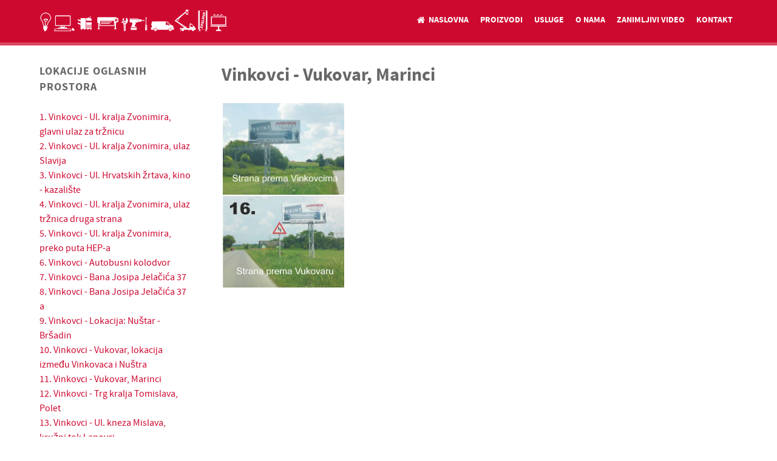

--- FILE ---
content_type: text/html; charset=utf-8
request_url: https://www.elemont-neon.hr/vinkovci-vukovar-marinci.html
body_size: 4591
content:
<!DOCTYPE html>
<html lang="hr-HR" dir="ltr">
        <head>
    
            <meta name="viewport" content="width=device-width, initial-scale=1.0">
        <meta http-equiv="X-UA-Compatible" content="IE=edge" />
        

        
            
    <meta charset="utf-8" />
	<base href="https://www.elemont-neon.hr/vinkovci-vukovar-marinci.html" />
	<meta name="author" content="Super User" />
	<meta name="generator" content="Joomla! - Open Source Content Management" />
	<title>11. Vinkovci - Vukovar, Marinci </title>
	<link href="/plugins/droppics/masonry/style.css" rel="stylesheet" />
	<link href="/components/com_droppics/assets/css/colorbox.css" rel="stylesheet" />
	<link href="/plugins/system/rokbox/assets/styles/rokbox.css" rel="stylesheet" />
	<link href="/media/gantry5/assets/css/font-awesome.min.css" rel="stylesheet" />
	<link href="/media/gantry5/engines/nucleus/css-compiled/nucleus.css" rel="stylesheet" />
	<link href="/templates/rt_isotope/custom/css-compiled/isotope_44.css" rel="stylesheet" />
	<link href="/media/gantry5/assets/css/bootstrap-gantry.css" rel="stylesheet" />
	<link href="/media/gantry5/engines/nucleus/css-compiled/joomla.css" rel="stylesheet" />
	<link href="/media/jui/css/icomoon.css" rel="stylesheet" />
	<link href="/templates/rt_isotope/custom/css-compiled/isotope-joomla_44.css" rel="stylesheet" />
	<link href="/templates/rt_isotope/custom/css-compiled/custom_44.css" rel="stylesheet" />
	<style>
#droppicsgallery55 .img {     width : 200px;     border-radius : 0px;     --moz-border-radius : 0px;     --webkit-border-radius : 0px;}#droppicsgallery55 .wimg > a {     width : 200px;}#droppicsgallery55 .droppicspictures .wimg {     margin : 2px;     padding : 0px;     border-radius : 0px;     --moz-border-radius : 0px;     --webkit-border-radius : 0px;}#droppicsgallery55 .wcat span {     width : 200px;     margin : 0px;}#droppicsgallery55.droppicsgallerymasonry .droppicscats .wimg {height : 202px;width : 202px;}.droppicsgallerymasonry .droppicscatslink span {margin-right:10px;margin-left:10px;}
	</style>
	<script type="application/json" class="joomla-script-options new">{"csrf.token":"b5be810f60ce11caccf15fc280528ef2","system.paths":{"root":"","base":""}}</script>
	<script src="/components/com_droppics/assets/js/droppicsHelper.js"></script>
	<script src="/media/jui/js/jquery.min.js?384a1cbfd45c335f0ec8e34241090b26"></script>
	<script src="/media/jui/js/jquery-noconflict.js?384a1cbfd45c335f0ec8e34241090b26"></script>
	<script src="/media/jui/js/jquery-migrate.min.js?384a1cbfd45c335f0ec8e34241090b26"></script>
	<script src="/components/com_droppics/assets/js/jquery.imagesloaded.min.js"></script>
	<script src="/components/com_droppics/assets/js/jquery.colorbox-min.js"></script>
	<script src="/components/com_droppics/assets/js/colorbox.init.js"></script>
	<script src="/plugins/droppics/masonry/jquery.masonry.min.js"></script>
	<script src="/components/com_droppics/assets/js/spin.min.js"></script>
	<script src="/components/com_droppics/assets/js/jquery.esn.autobrowse.js"></script>
	<script src="/plugins/droppics/masonry/script.js"></script>
	<script src="/media/system/js/caption.js?384a1cbfd45c335f0ec8e34241090b26"></script>
	<script src="/media/system/js/mootools-core.js?384a1cbfd45c335f0ec8e34241090b26"></script>
	<script src="/media/system/js/core.js?384a1cbfd45c335f0ec8e34241090b26"></script>
	<script src="/media/system/js/mootools-more.js?384a1cbfd45c335f0ec8e34241090b26"></script>
	<script src="/plugins/system/rokbox/assets/js/rokbox.js"></script>
	<script src="/media/jui/js/bootstrap.min.js?384a1cbfd45c335f0ec8e34241090b26"></script>
	<script src="/templates/rt_isotope/js/mootools.js"></script>
	<script src="/templates/rt_isotope/js/headroom.js"></script>
	<script>
droppicsBaseUrl="";jQuery(window).on('load',  function() {
				new JCaption('img.caption');
			});if (typeof RokBoxSettings == 'undefined') RokBoxSettings = {pc: '100'};
	</script>

    <!--[if (gte IE 8)&(lte IE 9)]>
        <script type="text/javascript" src="/media/gantry5/assets/js/html5shiv-printshiv.min.js"></script>
        <link rel="stylesheet" href="/media/gantry5/engines/nucleus/css/nucleus-ie9.css" type="text/css"/>
        <script type="text/javascript" src="/media/gantry5/assets/js/matchmedia.polyfill.js"></script>
        <![endif]-->
                        
</head>

    <body class="gantry site com_content view-article no-layout no-task dir-ltr itemid-209 outline-44 g-offcanvas-left g-default g-style-preset2">
        
                    

        <div id="g-offcanvas"  data-g-offcanvas-swipe="1" data-g-offcanvas-css3="1">
                        <div class="g-grid">                        

        <div class="g-block size-100">
             <div id="mobile-menu-9213-particle" class="g-content g-particle">            <div id="g-mobilemenu-container" data-g-menu-breakpoint="48rem"></div>
            </div>
        </div>
            </div>
    </div>
        <div id="g-page-surround">
            <div class="g-offcanvas-hide g-offcanvas-toggle" data-offcanvas-toggle aria-controls="g-offcanvas" aria-expanded="false"><i class="fa fa-fw fa-bars"></i></div>                        

                                            
                <section id="g-navigation" class="g-headroom">
                <div class="g-container">                                <div class="g-grid">                        

        <div class="g-block size-30">
             <div id="logo-1185-particle" class="g-content g-particle">            <a href="/" target="_self" title="" rel="home" class="g-logo">
                        <img src="/images/ikone-elemont-neon-100.png" alt="" />
            </a>
            </div>
        </div>
                    

        <div class="g-block size-70">
             <div id="menu-1004-particle" class="g-content g-particle">            <nav class="g-main-nav" role="navigation" data-g-hover-expand="true">
    <ul class="g-toplevel">
                                                                                                    
        <li class="g-menu-item g-menu-item-type-component g-menu-item-101 g-standard  ">
            <a class="g-menu-item-container" href="/">
                                                <i class="fa fa-home" aria-hidden="true"></i>
                                                    <span class="g-menu-item-content">
                                    <span class="g-menu-item-title">Naslovna</span>
            
                    </span>
                                                </a>
                                </li>
    
                                                                                        
        <li class="g-menu-item g-menu-item-type-component g-menu-item-196 g-standard  ">
            <a class="g-menu-item-container" href="/proizvodi.html">
                                                                <span class="g-menu-item-content">
                                    <span class="g-menu-item-title">Proizvodi</span>
            
                    </span>
                                                </a>
                                </li>
    
                                                                                        
        <li class="g-menu-item g-menu-item-type-component g-menu-item-194 g-standard  ">
            <a class="g-menu-item-container" href="/usluge.html">
                                                                <span class="g-menu-item-content">
                                    <span class="g-menu-item-title">Usluge</span>
            
                    </span>
                                                </a>
                                </li>
    
                                                                                        
        <li class="g-menu-item g-menu-item-type-component g-menu-item-198 g-standard  ">
            <a class="g-menu-item-container" href="/o-nama.html">
                                                                <span class="g-menu-item-content">
                                    <span class="g-menu-item-title">O nama</span>
            
                    </span>
                                                </a>
                                </li>
    
                                                                                        
        <li class="g-menu-item g-menu-item-type-component g-menu-item-219 g-standard  ">
            <a class="g-menu-item-container" href="/zanimljivi-video.html">
                                                                <span class="g-menu-item-content">
                                    <span class="g-menu-item-title">Zanimljivi video</span>
            
                    </span>
                                                </a>
                                </li>
    
                                                                                        
        <li class="g-menu-item g-menu-item-type-component g-menu-item-197 g-standard  ">
            <a class="g-menu-item-container" href="/kontakt.html">
                                                                <span class="g-menu-item-content">
                                    <span class="g-menu-item-title">Kontakt</span>
            
                    </span>
                                                </a>
                                </li>
    
    
    </ul>
</nav>
            </div>
        </div>
            </div>
            </div>
        
    </section>
                                
                <section id="g-top">
                <div class="g-container">                                <div class="g-grid">                        

        <div class="g-block size-100 nomarginall nopaddingall">
             <div class="g-system-messages">
                                            
            
    </div>
        </div>
            </div>
            </div>
        
    </section>
                
                                
                
    
                <section id="g-container-main" class="g-wrapper">
                <div class="g-container">                    <div class="g-grid">                        

        <div class="g-block size-25">
             <section id="g-sidebar">
                                        <div class="g-grid">                        

        <div class="g-block size-100">
             <div class="g-content">
                                    <div class="platform-content"><div class="moduletable ">
							<h3 class="g-title">Lokacije oglasnih prostora</h3>
						<ul class="nav menu mod-list">
<li class="item-199"><a href="/vinkovci-ul-kralja-zvonimira-glavni-ulaz-za-trznicu.html" >1. Vinkovci - Ul. kralja Zvonimira, glavni ulaz za tržnicu </a></li><li class="item-200"><a href="/vinkovci-ul-kralja-zvonimira-ulaz-slavija.html" >2. Vinkovci - Ul. kralja Zvonimira, ulaz Slavija </a></li><li class="item-201"><a href="/vinkovci-ul-hrvatskih-zrtava-kino-kazaliste.html" >3. Vinkovci - Ul. Hrvatskih žrtava, kino - kazalište </a></li><li class="item-202"><a href="/vinkovci-ul-kralja-zvonimira-ulaz-trznica-druga-strana.html" >4. Vinkovci - Ul. kralja Zvonimira, ulaz tržnica druga strana </a></li><li class="item-203"><a href="/vinkovci-ul-kralja-zvonimira-preko-puta-hep-a.html" >5. Vinkovci - Ul. kralja Zvonimira, preko puta HEP-a </a></li><li class="item-204"><a href="/vinkovci-autobusni-kolodvor.html" >6. Vinkovci - Autobusni kolodvor </a></li><li class="item-205"><a href="/vinkovci-bana-josipa-jelacica-37.html" >7. Vinkovci - Bana Josipa Jelačića 37 </a></li><li class="item-206"><a href="/vinkovci-bana-josipa-jelacica-37-a.html" >8. Vinkovci - Bana Josipa Jelačića 37 a</a></li><li class="item-207"><a href="/vinkovci-lokacija-nustar-brsadin.html" >9. Vinkovci - Lokacija: Nuštar - Bršadin </a></li><li class="item-208"><a href="/vinkovci-vukovar-lokacija-izmedu-vinkovaca-i-nustra.html" >10. Vinkovci - Vukovar, lokacija između Vinkovaca i Nuštra </a></li><li class="item-209 current active"><a href="/vinkovci-vukovar-marinci.html" >11. Vinkovci - Vukovar, Marinci </a></li><li class="item-210"><a href="/vinkovci-trg-kralja-tomislava-polet.html" >12. Vinkovci - Trg kralja Tomislava, Polet</a></li><li class="item-211"><a href="/vinkovci-ul-kneza-mislava-kruzni-tok-lapovci.html" >13. Vinkovci - Ul. kneza Mislava, kružni tok Lapovci </a></li><li class="item-212"><a href="/osijek-uzi-centar-roto-panel-na-samom-kruznom-toku.html" >14. Osijek uži centar - Roto panel na samom kružnom toku </a></li><li class="item-213"><a href="/vukovar-uzi-centar-roto-panel.html" >15. Vukovar uži centar - Roto panel </a></li><li class="item-214"><a href="/pokretne-reklame-na-autobusima.html" >POKRETNE REKLAME NA AUTOBUSIMA</a></li><li class="item-215"><a href="/vinkovci-trznica-reklamna-prizma.html" >VINKOVCI - TRŽNICA, REKLAMNA PRIZMA </a></li></ul>
		</div></div>
            
        </div>
        </div>
            </div>
            
    </section>
        </div>
                    

        <div class="g-block size-75">
             <section id="g-mainbar">
                                        <div class="g-grid">                        

        <div class="g-block size-100">
             <div class="g-content">
                                                            <div class="platform-content row-fluid"><div class="span12"><div class="item-page" itemscope itemtype="https://schema.org/Article">
	<meta itemprop="inLanguage" content="hr-HR" />
	
		
			<div class="page-header">
		<h2 itemprop="headline">
			Vinkovci - Vukovar, Marinci		</h2>
							</div>
					
		
	
	
		
								<div itemprop="articleBody">
		 
<p><div id="droppicsgallery55" data-id="55" class="droppicsgallery droppicsgallerymasonry droppicslightbox" data-useinfinite="1" data-infiniteajax="10" data-infinitefirst="10" data-listchid="55"><div class="droppicspictures"><div class="wimg droppicslightbox" ><a  class="" href="https://www.elemont-neon.hr/images/com_droppics/55/vinkovci-vukovar-marinci-2.jpg" rel="lightbox[55]" data-title=""><img class="img501 img"  src="https://www.elemont-neon.hr/images/com_droppics/55/vinkovci-vukovar-marinci-2.jpg"  alt="vinkovci-vukovar-marinci-2" title="" /></a></div><div class="wimg droppicslightbox" ><a  class="" href="https://www.elemont-neon.hr/images/com_droppics/55/vinkovci-vukovar-marinci-1.jpg" rel="lightbox[55]" data-title=""><img class="img500 img"  src="https://www.elemont-neon.hr/images/com_droppics/55/vinkovci-vukovar-marinci-1.jpg"  alt="vinkovci-vukovar-marinci-1" title="" /></a></div></div></div><div class="clr"></div><script type="text/javascript">var initGallery = true; var masonry_category_id= 55; var masonry_hash = window.location.hash; masonry_hash = masonry_hash.replace('#',''); var masonry_cat_id_click= '';
                if (masonry_hash != '') {
                    var hasha = masonry_hash.split('-');
                    var re = new RegExp("^([0-9]+)$");
                    var hash_category_id = hasha[0];        
                    if (!re.test(hash_category_id)) { hash_category_id = 0;}
                    if(hash_category_id) {initGallery = false; }
                }
                  </script></p>
<p>  
<iframe src="https://www.google.com/maps/embed?pb=!1m14!1m12!1m3!1d22434.820675394305!2d18.89055498514018!3d45.341694456746694!2m3!1f0!2f0!3f0!3m2!1i1024!2i768!4f13.1!5e0!3m2!1sen!2shr!4v1535835438169" width="800" height="600" frameborder="0" style="border:0" allowfullscreen></iframe> 
</p>
<p> 
<iframe src="https://www.google.com/maps/embed?pb=!4v1535835492485!6m8!1m7!1swidBA7L7rPQuSZbu4tG5Aw!2m2!1d45.34113518587778!2d18.90545433346025!3f82.19838514486764!4f-1.693090662816772!5f0.7820865974627469" width="800" height="600" frameborder="0" style="border:0" allowfullscreen></iframe> 
</p>	</div>

	
							</div></div></div>
    
            
    </div>
        </div>
            </div>
            
    </section>
        </div>
            </div>
    </div>
        
    </section>
    
                                
                <footer id="g-footer">
                <div class="g-container">                                <div class="g-grid">                        

        <div class="g-block size-33 g-title-bordered">
             <div class="g-content">
                                    <div class="moduletable ">
							<h3 class="g-title">Kontakt</h3>
						Kralja Zvonimira 130</br>
32 100 Vinkovci</br>
Hrvatska </br>
Tel: +385 32 370 882</br>
Fax: +385 32 370 883 </br>
Mob: +385 98 255 568</br>
Email: <a href="mailto:info@elemont-neon.hr">info@elemont-neon.hr </a>		</div>
            
        </div>
        </div>
                    

        <div class="g-block size-34 g-title-bordered">
             <div class="g-content">
                                    <div class="moduletable ">
						<p><img src="/images/elemont-neon.png" alt="" /></p>		</div>
            
        </div>
        </div>
                    

        <div class="g-block size-33">
             <div class="g-content">
                                    <div class="moduletable ">
							<h3 class="g-title">Radno vrijeme</h3>
						<p>Od ponedjeljka do petka od 8:00 do 16:00 Sati</p>		</div>
            
        </div>
        </div>
            </div>
            </div>
        
    </footer>
                                
                <section id="g-copyright">
                <div class="g-container">                                <div class="g-grid">                        

        <div class="g-block size-40">
             <div class="g-content">
                                    <div class="platform-content"><div class="moduletable ">
						

<div class="custom"  >
	<p>Elemont Neon © 2018 - Sva prava pridržana <br /> <a title="Izrada web stranica" href="https://alba-digital.com/usluge/izrada-web-stranica?utm_source=elemontneon&amp;utm_medium=footer&amp;utm_campaign=referral" target="_blank" rel="noopener noreferrer"> Izrada web stranica – Alba Digital </a></p></div>
		</div></div>
            
        </div>
        </div>
                    

        <div class="g-block size-40">
             <div class="g-content">
                                    <div class="moduletable ">
						<ul class="g-horizontalmenu ">
        			<li>
            	<a target="_blank" href="/impressum.html" title="Impressum">Impressum</a>
			</li>
        			<li>
            	<a target="_blank" href="/pravila-i-uvjeti.html" title="Pravila i uvjeti ">Pravila i uvjeti </a>
			</li>
        			<li>
            	<a target="_blank" href="/mapa-weba.html" title="Mapa weba">Mapa weba</a>
			</li>
            </ul>		</div>
            
        </div>
        </div>
                    

        <div class="g-block size-20">
             <div id="totop-6163-particle" class="g-content g-particle">            <div class="totop g-particle">
    <div class="g-totop">
        <a href="#" id="g-totop" rel="nofollow">
            <i class="fa fa-arrow-circle-o-up fa-2x"></i>                                </a>
    </div>
</div>
            </div>
        </div>
            </div>
            </div>
        
    </section>
            
                        

        </div>
                    

                        <script type="text/javascript" src="/media/gantry5/assets/js/main.js"></script>
    

    

        
    </body>
</html>
